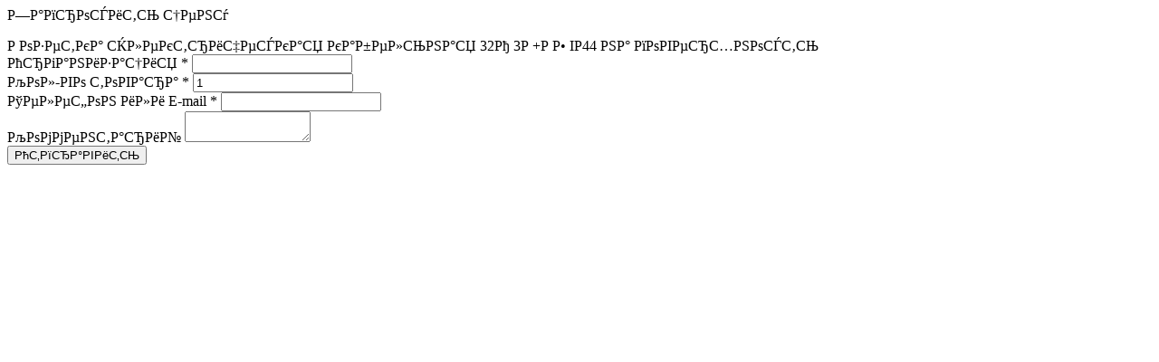

--- FILE ---
content_type: text/html
request_url: https://shop.izhnet.ru/local/ajax/req_price.php?ID=46343
body_size: 704
content:
<script>
	$('.arcticmodal-container').not(':last-child').remove();
	//$('.arcticmodal-overlay').not(':last-child').remove();
	$('.modalwin .arcticmodal-close').on('click',function(){$('.arcticmodal-overlay').remove();})
</script>
<div class="modalwin" id="request-price">
    <a href="#" class="arcticmodal-close close"></a>
    <p>Запросить цену</p>
    <label>Розетка электрическая кабельная 32А 3Р+РЕ IP44 на поверхность</label><br/>
    <div id="req-container">
                <form action="/local/ajax/req_price.php" id="req_form" method="post" data-target="#req-container" class="ajax-form">
        <input type="hidden" value="Y" name="ajaxSubmit"/>
        <input type="hidden" value="46343" name="PRODUCT"/>
        <input type="hidden" value="46343" name="ID"/>
        <div class="field"><label>Организация *</label>
            <input type="text" class="text_input error" value="" name="ORGNAME"/>
        </div>
        <div class="field"><label>Кол-во товара *</label>
            <input type="text" class="text_input" value="1" name="QUANTITY"/>
        </div>
        <div class="field"><label>Телефон или E-mail *</label>
            <input type="text" class="text_input" value="" name="CONTACT"/>
        </div>
        <div class="field"><label>Комментарий</label>
            <textarea id="req_mess" name="MESSAGE" class="" cols="15"></textarea>
        </div>
        <input type="submit" name="submit" class="button_small" value="Отправить"/>
    </form>
        </div>
</div>

